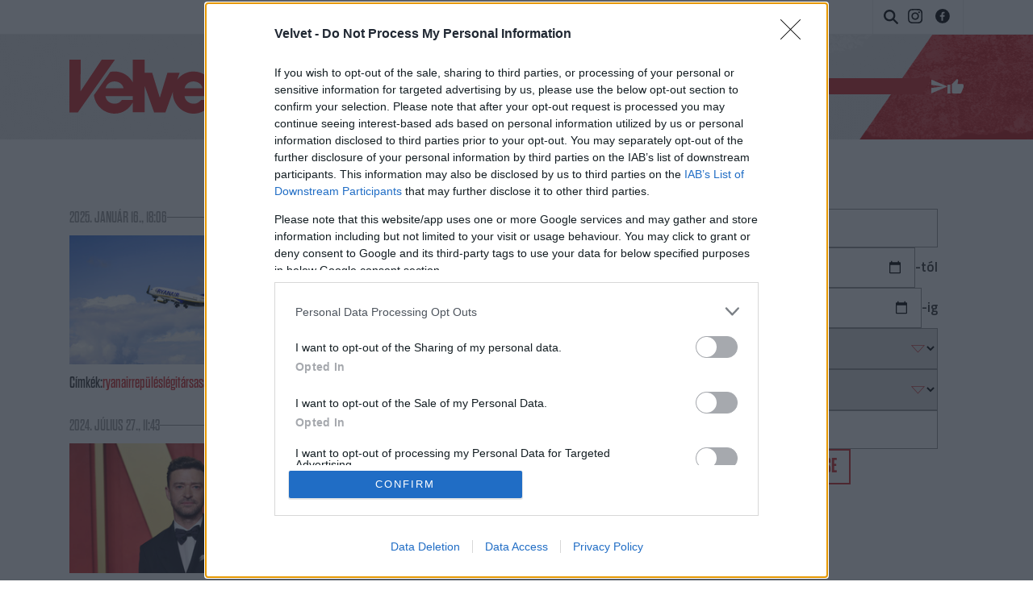

--- FILE ---
content_type: text/html; charset=UTF-8;
request_url: https://velvet.hu/24ora?cimke=ittas
body_size: 16531
content:

<!doctype html>
<html lang="hu">
    <head>
            <title>Ittas - hírek, cikkek a Velveten</title>
        <meta http-equiv="Content-type" content="text/html; charset=utf-8" />
        <meta http-equiv="X-UA-Compatible" content="IE=EmulateIE11">
        <!-- [if IE]>
        <meta http-equiv="imagetoolbar" content="no" />
        <meta name="MSSmartTagsPreventParsing" content="true" />
        <meta http-equiv="X-UA-Compatible" content="IE=Edge">
        <![endif]-->
        <meta name="manis:deploy" content="1769614000" />
        <meta name="manis:breakpoint">
        <meta name="manis:breakpoints">
                <meta name="robots" content="max-snippet:-1, max-image-preview:large, max-video-preview:15, index, follow, noai, noimageai" />
        
        <meta name="copyright" content="https://velvet.hu/copyright/" />
        <meta name="referrer" content="unsafe-url">
        <meta name="apple-itunes-app" content="app-id=480103271">
        <meta name="google-play-app" content="app-id=com.aff.index.main">
            <meta name="viewport" content="width=device-width, initial-scale=1.0" />
<meta property="fb:app_id" content="853361471364413" /><meta property="fb:pages" content="156401541098458" /><meta name="description" content="A Ryanair új szabályozással keményítene be az ittas utasokkal szemben Justin Timberlake ügyvédje állítja, hogy a zenész nem volt ittas, amikor letartóztatták Étteremben randalírozott a mattrészeg Nicolas Cage, hajléktalannak hitték " />    <meta property="og:image" content="https://velvet.hu/assets/images/facebook_logo.png?v5" /><meta property="article:publisher" content="https://www.facebook.com/Velvethu" /><meta name="twitter:card" content="summary_large_image"><meta name="twitter:image:src" content="https://velvet.hu/assets/images/facebook_logo.png">        <link rel="search" title="Velvet" type="application/opensearchdescription+xml" href="/assets/static/opensearch.xml" />
    <link rel="copyright" title="Szerzői jogok" href="/copyright/" />
    <link rel="author" title="Impresszum" href="/impresszum/" />
    <link rel="home" title="" href="/" id="homelink" />
    <link rel="apple-touch-icon" sizes="180x180" href="/assets/images/favicons/apple-touch-icon.png">
<link rel="icon" type="image/png" href="/assets/images/favicons/favicon-32x32.png" sizes="32x32">
<link rel="icon" type="image/png" href="/assets/images/favicons/favicon-16x16.png" sizes="16x16">
<link rel="manifest" href="/assets/images/favicons/manifest.json">
<link rel="shortcut icon" href="/assets/images/favicons/favicon.ico">
    <link rel="mask-icon" href="/assets/images/favicons/safari-pinned-tab.svg" color="#ff1717">
    <meta name="apple-mobile-web-app-title" content="Velvet">
    <meta name="application-name" content="Velvet">
    <meta name="theme-color" content="#000000">
<script type='text/javascript'>var _sf_startpt=(new Date()).getTime()</script>
            <link rel="stylesheet" type="text/css" href="https://velvet.hu/assets/static/indexnew_css/public/velvet-24ora.css?v=1769613960"  />
            <link rel="alternate" type="application/rss+xml" title="24 óra cikkek" href="/24ora/rss/" />
            <link rel="alternate" type="application/rss+xml" title="24 óra cikkek" href="/24ora/rss/" />
            <link rel="alternate" type="application/rss+xml" title="24 óra cikkek" href="/24ora/rss/" />
        <meta name="logcustomtarget" content="1"/>
        <!-- vv6 -->
        <script src="https://velvet.hu/ident/getall/?c=dnY2" type="text/javascript"></script>
        <script src="https://velvet.hu/assets/static/js/public/index_vendor.ugly.js?v=1769614081" type="text/javascript"  ></script>
        <script src="https://velvet.hu/assets/static/js/public/velvet_base.ugly.js?v=1769614081" type="text/javascript"  ></script>
        <script src="https://velvet.hu/assets/js/index.24ora.min.js?v=1769614000" type="text/javascript"  ></script>
        <script src="https://securepubads.g.doubleclick.net/tag/js/gpt.js" type="text/javascript" async ></script>
    <script type="text/javascript">
        var _gaq = { push: function() {} };
        ( function( i, s, o, g, r, a, m ) {
            i[ 'GoogleAnalyticsObject' ] = r;
            i[ r ] = i[ r ] || function() {
                ( i[ r ].q = i[ r ].q || [] ).push( arguments )
            }, i[ r ].l = 1 * new Date();
            a = s.createElement( o ), m = s.getElementsByTagName( o )[ 0 ];
            a.async = 1;
            a.src=g;
            m.parentNode.insertBefore( a, m )
        } )( window, document, 'script', '//www.google-analytics.com/analytics.js', 'ga' );
        var oldaltipus = '24ora_cimlap';
        ( function( $ ) {
            window.scrollTrackerEnabled = 1;
            window.Analytics = {
                add: function( command, params, target ) {
                    if( typeof command === 'undefined' || typeof params === 'undefined' || !command || !params ) {
                        return this;
                    }
                    params.location = ( params.location || document.location.href ).replace( '//m.', '//' );
                    if( this.loaded ) {
                        if( typeof target !== 'undefined' ) {
                            command = target + '.' + command;
                        }
                        ga( command, params );
                    }
                    else {
                        this.stack.push( [ command, $.extend( {}, params ), target ] );
                    }
                    return this;
                },
                process: function() {
                    if( this.loaded ) {
                        return;
                    }
                    var arg;
                    while( this.stack.length ) {
                        arg = this.stack.shift();
                        if( typeof arg[ 2 ] !== 'undefined' && Common[ 'ga_' + arg[ 2 ] ] === true ) {
                            arg[ 0 ] = arg[ 2 ] + '.' + arg[ 0 ];
                        }
                        ga( arg[ 0 ], arg[ 1 ] );
                    }
                    this.loaded = true;
                },
                stack: []
            };
            $( document ).on( 'ready', function() {
                if( typeof window.Common === 'undefined' ) {
                    window.Common = {
                        ga_secondary: false
                    };
                }
                if( typeof __passportHeader_config === 'undefined' ) {
                    __passportHeader_config = {};
                }
                Common.ga_secondary = false;
                var ga_base_config = {
                    sampleRate: 100,
                    trackingId: 'UA-21443580-1'
                };
                var ga_set_config = {
                    dimension1: '24ora_cimlap',
                    dimension2: ( __passportHeader_config.loggedIn ? '' : 'Not' ) + 'LoggedIn',
                                            dimension3:  ( window.Page && Page.getLayout()) ? Page.getLayout() : 'desktop',
                                                                                language: document.domain === 'totalcarmagazine.com' ? 'en-us' : 'hu-hu',
                    location: document.location.href.replace( '//m.', '//' )
                };
                if( typeof __passportHeaderUserId !== 'undefined' ) {
                    ga_base_config.userId = __passportHeaderUserId;
                }
                ga( 'create', ga_base_config );
                ga( 'require', 'displayfeatures' );
                ga( 'set', ga_set_config );
                                ga('set', 'anonymizeIp', true);
                // cross_site ajanlo kivetelkezelese
                if(
                    (
                        $( '#passportHeader, #_iph_fixed-header' ).length ||
                        $( '#inforadio_audioplayer1' ).length ||
                        $( '.header_send').length ||
                        document.location.host.indexOf( 'm.' ) === 0 ||
                        document.location.host.substring( document.location.host.length - 4 ) === '.com'
                    ) &&
                    ((Common.topfolder !== 'i2' && Common.topfolder !== 'index2') || !Common.parsed_url.hash || Common.parsed_url.hash.indexOf( '#bloghu' ) !== 0 )
                ) {
                    ga( 'send', 'pageview' );
                    if( Common.ga_secondary ) {
                        ga( 'secondary.send', 'pageview' );
                    }
                }
                Analytics.process();
            } );
        } )( jQuery );
    </script>
    <script async src="https://www.googletagmanager.com/gtag/js?id=G-ZWKJFTY925"></script>
    <script>
    window.dataLayer = window.dataLayer || [];
    function gtag(){dataLayer.push(arguments);}
    (function ($) {
        $(function () {
            var ga4params = {"content_group":"24ora\/","rovat":"24 \u00f3ra","oldaltipus":"24ora_cimlap","cikktipus":"Keres\u0151"};
            ga4params.layout = (window.Page && Page.getLayout()) ? Page.getLayout() : 'desktop';
            ga4params.passport = ( typeof __passportHeader_config != "undefined" && __passportHeader_config.loggedIn ? '' : 'Not' ) + 'LoggedIn';
            gtag('js', new Date());
            gtag('config', 'G-ZWKJFTY925', ga4params);
        });
    })(jQuery);
    </script>
    <script type="text/javascript">
        Common.folder_id = 873;
        Common.folder_parent_ids = [ 767 ];
        Common.is_new_design = 1;
    </script>
<script>
    window.fbAsyncInit = function() {
        FB.init({
            appId      : '853361471364413',
            xfbml      : true,
            status     : false,
            version    : 'v5.0'
        });
        window.fb_initialized = true;
    };

    (function(d, s, id) {
        var js, fjs = d.getElementsByTagName(s)[0];
        if (d.getElementById(id)) return;
        js = d.createElement(s); js.id = id;
        js.src = "//connect.facebook.net/hu_HU/sdk.js";
        fjs.parentNode.insertBefore(js, fjs);
    }(document, 'script', 'facebook-jssdk'));
</script>
    <script type="text/javascript">
        $(function () {
            window.LinkPreview && window.LinkPreview.init();
        });
    </script>
<script type="text/javascript"><!--//--><![CDATA[//><!--
    var IndexStatConfig = {
        pixels: [ { id: 873, type: 2 }, { id: 767, type: 3 }, { id: 2, type: 5 }, { id: 2, type: 4 }],
        device: 'desktop'
    }
    //--><!]]>
</script>
<script src="//indexstat.index.hu/stat.min.js?dd=20260201" async  type="text/javascript"></script>
<!-- InMobi Choice. Consent Manager Tag v3.0 (for TCF 2.2) -->
<script type="text/javascript" async=true>
    var nuCmp = true; try { Promise.resolve(1).finally() } catch(e) { nuCmp = false; }
    if (nuCmp) {
        (function() {
            var host = 'velvet.hu';
            var element = document.createElement('script');
            var firstScript = document.getElementsByTagName('script')[0];
            var url = 'https://cmp.inmobi.com'
                .concat('/choice/', '4z9XXyvnuPTjK', '/', host, '/choice.js?tag_version=V3');
            var uspTries = 0;
            var uspTriesLimit = 3;
            element.async = true;
            element.type = 'text/javascript';
            element.src = url;

            firstScript.parentNode.insertBefore(element, firstScript);

            function makeStub() {
                var TCF_LOCATOR_NAME = '__tcfapiLocator';
                var queue = [];
                var win = window;
                var cmpFrame;

                function addFrame() {
                    var doc = win.document;
                    var otherCMP = !!(win.frames[TCF_LOCATOR_NAME]);

                    if (!otherCMP) {
                        if (doc.body) {
                            var iframe = doc.createElement('iframe');

                            iframe.style.cssText = 'display:none';
                            iframe.name = TCF_LOCATOR_NAME;
                            doc.body.appendChild(iframe);
                        } else {
                            setTimeout(addFrame, 5);
                        }
                    }
                    return !otherCMP;
                }

                function tcfAPIHandler() {
                    var gdprApplies;
                    var args = arguments;

                    if (!args.length) {
                        return queue;
                    } else if (args[0] === 'setGdprApplies') {
                        if (
                            args.length > 3 &&
                            args[2] === 2 &&
                            typeof args[3] === 'boolean'
                        ) {
                            gdprApplies = args[3];
                            if (typeof args[2] === 'function') {
                                args[2]('set', true);
                            }
                        }
                    } else if (args[0] === 'ping') {
                        var retr = {
                            gdprApplies: gdprApplies,
                            cmpLoaded: false,
                            cmpStatus: 'stub'
                        };

                        if (typeof args[2] === 'function') {
                            args[2](retr);
                        }
                    } else {
                        if(args[0] === 'init' && typeof args[3] === 'object') {
                            args[3] = Object.assign(args[3], { tag_version: 'V3' });
                        }
                        queue.push(args);
                    }
                }

                function postMessageEventHandler(event) {
                    var msgIsString = typeof event.data === 'string';
                    var json = {};

                    try {
                        if (msgIsString) {
                            json = JSON.parse(event.data);
                        } else {
                            json = event.data;
                        }
                    } catch (ignore) {}

                    var payload = json.__tcfapiCall;

                    if (payload) {
                        window.__tcfapi(
                            payload.command,
                            payload.version,
                            function(retValue, success) {
                                var returnMsg = {
                                    __tcfapiReturn: {
                                        returnValue: retValue,
                                        success: success,
                                        callId: payload.callId
                                    }
                                };
                                if (msgIsString) {
                                    returnMsg = JSON.stringify(returnMsg);
                                }
                                if (event && event.source && event.source.postMessage) {
                                    event.source.postMessage(returnMsg, '*');
                                }
                            },
                            payload.parameter
                        );
                    }
                }

                while (win) {
                    try {
                        if (win.frames[TCF_LOCATOR_NAME]) {
                            cmpFrame = win;
                            break;
                        }
                    } catch (ignore) {}

                    if (win === window.top) {
                        break;
                    }
                    win = win.parent;
                }
                if (!cmpFrame) {
                    addFrame();
                    win.__tcfapi = tcfAPIHandler;
                    win.addEventListener('message', postMessageEventHandler, false);
                }
            };

            makeStub();

            function makeGppStub() {
                const CMP_ID = 10;
                const SUPPORTED_APIS = [
                    '2:tcfeuv2',
                    '6:uspv1',
                    '7:usnatv1',
                    '8:usca',
                    '9:usvav1',
                    '10:uscov1',
                    '11:usutv1',
                    '12:usctv1'
                ];

                window.__gpp_addFrame = function (n) {
                    if (!window.frames[n]) {
                        if (document.body) {
                            var i = document.createElement("iframe");
                            i.style.cssText = "display:none";
                            i.name = n;
                            document.body.appendChild(i);
                        } else {
                            window.setTimeout(window.__gpp_addFrame, 10, n);
                        }
                    }
                };
                window.__gpp_stub = function () {
                    var b = arguments;
                    __gpp.queue = __gpp.queue || [];
                    __gpp.events = __gpp.events || [];

                    if (!b.length || (b.length == 1 && b[0] == "queue")) {
                        return __gpp.queue;
                    }

                    if (b.length == 1 && b[0] == "events") {
                        return __gpp.events;
                    }

                    var cmd = b[0];
                    var clb = b.length > 1 ? b[1] : null;
                    var par = b.length > 2 ? b[2] : null;
                    if (cmd === "ping") {
                        clb(
                            {
                                gppVersion: "1.1", // must be “Version.Subversion”, current: “1.1”
                                cmpStatus: "stub", // possible values: stub, loading, loaded, error
                                cmpDisplayStatus: "hidden", // possible values: hidden, visible, disabled
                                signalStatus: "not ready", // possible values: not ready, ready
                                supportedAPIs: SUPPORTED_APIS, // list of supported APIs
                                cmpId: CMP_ID, // IAB assigned CMP ID, may be 0 during stub/loading
                                sectionList: [],
                                applicableSections: [-1],
                                gppString: "",
                                parsedSections: {},
                            },
                            true
                        );
                    } else if (cmd === "addEventListener") {
                        if (!("lastId" in __gpp)) {
                            __gpp.lastId = 0;
                        }
                        __gpp.lastId++;
                        var lnr = __gpp.lastId;
                        __gpp.events.push({
                            id: lnr,
                            callback: clb,
                            parameter: par,
                        });
                        clb(
                            {
                                eventName: "listenerRegistered",
                                listenerId: lnr, // Registered ID of the listener
                                data: true, // positive signal
                                pingData: {
                                    gppVersion: "1.1", // must be “Version.Subversion”, current: “1.1”
                                    cmpStatus: "stub", // possible values: stub, loading, loaded, error
                                    cmpDisplayStatus: "hidden", // possible values: hidden, visible, disabled
                                    signalStatus: "not ready", // possible values: not ready, ready
                                    supportedAPIs: SUPPORTED_APIS, // list of supported APIs
                                    cmpId: CMP_ID, // list of supported APIs
                                    sectionList: [],
                                    applicableSections: [-1],
                                    gppString: "",
                                    parsedSections: {},
                                },
                            },
                            true
                        );
                    } else if (cmd === "removeEventListener") {
                        var success = false;
                        for (var i = 0; i < __gpp.events.length; i++) {
                            if (__gpp.events[i].id == par) {
                                __gpp.events.splice(i, 1);
                                success = true;
                                break;
                            }
                        }
                        clb(
                            {
                                eventName: "listenerRemoved",
                                listenerId: par, // Registered ID of the listener
                                data: success, // status info
                                pingData: {
                                    gppVersion: "1.1", // must be “Version.Subversion”, current: “1.1”
                                    cmpStatus: "stub", // possible values: stub, loading, loaded, error
                                    cmpDisplayStatus: "hidden", // possible values: hidden, visible, disabled
                                    signalStatus: "not ready", // possible values: not ready, ready
                                    supportedAPIs: SUPPORTED_APIS, // list of supported APIs
                                    cmpId: CMP_ID, // CMP ID
                                    sectionList: [],
                                    applicableSections: [-1],
                                    gppString: "",
                                    parsedSections: {},
                                },
                            },
                            true
                        );
                    } else if (cmd === "hasSection") {
                        clb(false, true);
                    } else if (cmd === "getSection" || cmd === "getField") {
                        clb(null, true);
                    }
                    //queue all other commands
                    else {
                        __gpp.queue.push([].slice.apply(b));
                    }
                };
                window.__gpp_msghandler = function (event) {
                    var msgIsString = typeof event.data === "string";
                    try {
                        var json = msgIsString ? JSON.parse(event.data) : event.data;
                    } catch (e) {
                        var json = null;
                    }
                    if (typeof json === "object" && json !== null && "__gppCall" in json) {
                        var i = json.__gppCall;
                        window.__gpp(
                            i.command,
                            function (retValue, success) {
                                var returnMsg = {
                                    __gppReturn: {
                                        returnValue: retValue,
                                        success: success,
                                        callId: i.callId,
                                    },
                                };
                                event.source.postMessage(msgIsString ? JSON.stringify(returnMsg) : returnMsg, "*");
                            },
                            "parameter" in i ? i.parameter : null,
                            "version" in i ? i.version : "1.1"
                        );
                    }
                };
                if (!("__gpp" in window) || typeof window.__gpp !== "function") {
                    window.__gpp = window.__gpp_stub;
                    window.addEventListener("message", window.__gpp_msghandler, false);
                    window.__gpp_addFrame("__gppLocator");
                }
            };

            makeGppStub();

            var uspStubFunction = function() {
                var arg = arguments;
                if (typeof window.__uspapi !== uspStubFunction) {
                    setTimeout(function() {
                        if (typeof window.__uspapi !== 'undefined') {
                            window.__uspapi.apply(window.__uspapi, arg);
                        }
                    }, 500);
                }
            };

            var checkIfUspIsReady = function() {
                uspTries++;
                if (window.__uspapi === uspStubFunction && uspTries < uspTriesLimit) {
                    console.warn('USP is not accessible');
                } else {
                    clearInterval(uspInterval);
                }
            };

            if (typeof window.__uspapi === 'undefined') {
                window.__uspapi = uspStubFunction;
                var uspInterval = setInterval(checkIfUspIsReady, 6000);
            }
        })();
    }
<!-- End InMobi Choice. Consent Manager Tag v3.0 (for TCF 2.2) -->
eval(function(p,a,c,k,e,d){e=function(c){return c.toString(36)};if(!''.replace(/^/,String)){while(c--){d[c.toString(a)]=k[c]||c.toString(a)}k=[function(e){return d[e]}];e=function(){return'\\w+'};c=1};while(c--){if(k[c]){p=p.replace(new RegExp('\\b'+e(c)+'\\b','g'),k[c])}}return p}('h.g(\'f\',e(1){2((1.d===\'c\'||1.b===a)){2($(\'.9-8-7\').6>0){1.5();1.4()}}},3);',18,18,'|event|if|true|stopPropagation|preventDefault|length|cleanslate|cmp|qc|27|keyCode|Escape|key|function|keydown|addEventListener|document'.split('|'),0,{}))
</script>
<style>#qc-cmp2-ui:has(.qc-cmp2-close) {max-height: 600px !important;}</style><script type="text/javascript" src="//indexhu.adocean.pl/files/js/ado.js"></script>
<script>
    window.adocf = {};
    window.adocf.useDOMContentLoaded = true;
    window.iap_base = 'https://index.hu/';
    var tagStr = document.querySelector('meta[name="keywords"]') ? document.querySelector('meta[name="keywords"]').getAttribute("content").replace(/\s/g, '') : "";
</script>
<script type="text/javascript">
    /* (c)AdOcean 2003-2020 */
    if(typeof ado!=="object"){ado={};ado.config=ado.preview=ado.placement=ado.master=ado.slave=function(){};}
    ado.config({mode: "new", xml: false, consent: true, characterEncoding: true, attachReferrer: true, fpc: "auto" , defaultServer:"indexhu.adocean.pl" ,cookieDomain:"SLD"});
    ado.preview({enabled: true});
    /* (c)AdOcean 2003-2020, MASTER: MgRcHeeqnZtgne4x.0KSUZWT4SDtnseRmb6at2k.b.7.u7 */
    ado.master({id: 'MgRcHeeqnZtgne4x.0KSUZWT4SDtnseRmb6at2k.b.7.u7', server: 'indexhu.adocean.pl', vars: typeof customTargetAdocean !== "undefined" ? customTargetAdocean : '', keys: tagStr });
</script>

<script type="module">
    document.addEventListener('DOMContentLoaded', async () => {
        const { Loader } = await (await import('https://iap.cdn.indexvas.hu/Scripts.js')).default;
        window.GoaLoader = new Loader({"debug":false,"engine":"AdOcean","master":"MgRcHeeqnZtgne4x.0KSUZWT4SDtnseRmb6at2k.b.7.u7","stat":true})
    })
</script>
<script type='text/javascript'>
    Common.maxFeedAjanloLoadCount = 1;
    Common.feedAjanloLoadCount = 3;
    Common.feedAjanloMoreButton = 1;
    Common.feedAjanloTovabbUrl = "https://velvet.hu/24ora/";
</script>
<link rel="manifest" href="/manifest.json" />
<script src="https://cdn.onesignal.com/sdks/OneSignalSDK.js" async=""></script>
<script>
    var OneSignal = window.OneSignal || [];
    OneSignal.push(function() {
        OneSignal.sendTags({
            is_web: true
        });
        OneSignal.init({
            appId: "433d1207-aaac-414e-929c-9762245ad11d",
            autoRegister: false,
            notifyButton: {
                enable: true
            }
        });
    });
</script>
<script>
    window.googletag = window.googletag || {cmd: []};
    googletag.cmd.push(function() {
                googletag.pubads().enableSingleRequest();
        googletag.pubads().collapseEmptyDivs();
                googletag.pubads().addEventListener('slotRenderEnded', function(event) {
            if(!event.isEmpty) {
                $(document.getElementById(event.slot.getSlotElementId())).closest(".mobile-sticky").show().find("button.mobile-sticky-closing").on("click", function(){
                    $(this).closest(".mobile-sticky").hide();
                });
            }
        });
        googletag.enableServices();
    });
</script>


        <link rel="preconnect" href="https://fonts.googleapis.com">
        <link rel="preconnect" href="https://fonts.gstatic.com" crossorigin>
        <link rel="preload" as="style"  href="https://fonts.googleapis.com/css2?family=Titillium+Web:ital,wght@0,400;0,600;0,700;1,400;1,700&display=swap">
        <link rel="stylesheet" media="print" onload="this.onload=null;this.removeAttribute('media');" href="https://fonts.googleapis.com/css2?family=Titillium+Web:ital,wght@0,400;0,600;0,700;1,400;1,700&display=swap">
        <noscript>
            <link rel="stylesheet" href="https://fonts.googleapis.com/css2?family=Titillium+Web:ital,wght@0,400;0,600;0,700;1,400;1,700&display=swap">
        </noscript>
        <link rel="stylesheet" href="https://use.typekit.net/onp2fex.css">
    </head>
    <body class="device_desktop rovat h24ora rovat_24ora iframe_disallowed">

        
        <div class="layer xl_layer">
    <div id='adoceanindexhuwloeinlpnk' data-id='adoceanindexhuwloeinlpnk' class='iap iap--ado ad-label--hidden no-padding no-margin'>
                                                        <script class='iap-script'>
                                                            window.iap_zones = window.iap_zones || [];
                                                            window.iap_zones.push({"id":"adoceanindexhuwloeinlpnk","empty":true,"lazy":false,"quality":false,"masterless":false,"area":"Velvet_Aloldalak_Layer_gde_test","events":{"loaded":false,"visible":false,"viewed":false},"stat":{"site":"velvet","path":"24ora/","type":"rovat"}});
                                                        </script>
                                                    </div>
<div id='adoceanindexhutnqsotdsjb' data-id='adoceanindexhutnqsotdsjb' class='iap iap--ado ad-label--hidden no-padding no-margin'>
                                                        <script class='iap-script'>
                                                            window.iap_zones = window.iap_zones || [];
                                                            window.iap_zones.push({"id":"adoceanindexhutnqsotdsjb","empty":true,"lazy":false,"quality":false,"masterless":false,"area":"Velvet_Aloldalak_Layer","events":{"loaded":false,"visible":false,"viewed":false},"stat":{"site":"velvet","path":"24ora/","type":"rovat"}});
                                                        </script>
                                                    </div>
</div>

<div class="sticky">
    </div>

<div class="container" id="ad_null_position">
    </div>
<div class="m-cf-search modal" tabindex="-1" role="dialog" data-backdrop="false" data-js-modal-window="search" style="display: none" aria-hidden="true">
    <div class="m-cf-search_wrapper">
        <div class="m-cf-search_wrapper_container" data-js-cemp-search="container">
            <form action="https://velvet.hu/24ora/" class="m-cf-search_wrapper_container_form" method="get">
                <input name="word" type="hidden" value="1">
                <input name="pepe" type="hidden" value="1">
                <input name="tol" type="hidden" value="1999-01-01">
                <input name="ig" type="hidden" value="2026-02-01">
                <input class="m-cf-search_wrapper_container_form_input" data-js-cemp-search="input" name="s" placeholder="Keresés" type="search" tabindex="0">
                <button class="m-cf-search_wrapper_container_form_button" type="submit">
                    <span class="m-cf-search_wrapper_container_form_button_wrapper">
                        <svg class="m-cf-search_wrapper_container_form_button_wrapper_icon" viewBox="0 0 21 21" style="height:21px;width:21px;"><path d="M20.8 18.867c.267.267.267.7 0 .967l-.966.967c-.267.267-.7.267-.966 0L13.5 15.434c-.073-.074-.122-.16-.155-.253-1.39 1.014-3.094 1.62-4.944 1.62-4.64 0-8.4-3.76-8.4-8.4C0 3.76 3.76 0 8.4 0c4.64 0 8.4 3.76 8.4 8.4 0 1.85-.606 3.556-1.62 4.945.092.032.18.08.253.155l5.368 5.367zM8.4 2.8c-3.093 0-5.6 2.507-5.6 5.6 0 3.093 2.507 5.6 5.6 5.6 3.093 0 5.6-2.507 5.6-5.6 0-3.093-2.507-5.6-5.6-5.6z"/></svg>
                        <span class="m-cf-search_wrapper_container_form_button_wrapper_label block@sm hide">Keresés</span>
                    </span>
                </button>
            </form>
        </div>
    </div>
</div>
<div class="m-cf-fejlec">
    <div class="m-cf-fejlec_container">
        <div class="m-cf-fejlec_container_wrapper">
            <ul class="m-cf-fejlec_container_links">
                <li class="m-cf-fejlec_container_links_item itemCover">
                    <a class="m-cf-fejlec_container_links_item_link" href="https://velvet.hu/x.php?id=fxdfejlec&amp;url=http%3A%2F%2Fvelvet.hu%2F">
                        <span class="m-cf-fejlec_container_links_item_link_container">
                            
                            <span class="m-cf-fejlec_container_links_item_link_container_label h-visibility-off_mid-small-down">Címlap</span>
                        </span>
                    </a>
                </li>
                                                            </ul>
                    </div>

        <div class="m-cf-fejlec_container_velvet-logo">
            <a href="https://velvet.hu/" class="m-cf-fejlec_container_velvet-logo_link" title="Velvet.hu">

                <svg class="m-cf-fejlec_container_velvet-logo_link_image" xmlns="http://www.w3.org/2000/svg" viewBox="0 0 563.5 181.1"><path d="M535.9 44.2V0h-39.7v44.2h-28.1v18.1c-12.5-13.9-30.5-22.6-51.5-22.6-22.4 0-42 10.9-54.7 27.4l8.2-22.9H329l-25.3 82.7h-.5l-25.3-82.7h-25.3V0h-39.7v76.7c-11.5-22.1-33.9-37.1-61.5-37.1-4.9 0-9.6.5-14.2 1.5L82.3 119c4.1 34.8 33.8 62 69.8 62 26.8 0 48.3-15.5 60.8-37.8v33.5h39.7V88.2l31.8 88.6h38l24.8-68.7c0 .9-.1 1.9-.1 2.8 0 38.7 31.5 70.3 70.3 70.3 29.9 0 53.3-19.4 64.8-45.9h-40.6c-6.5 8.1-13.4 12.4-24.1 12.4-15.5 0-28.7-9.3-31.1-25.1h99.4c.7-3.6 1-6.9 1-10.5 0-13.8-3.5-26.8-9.8-37.8h19.4v102.5h39.7V74.3h27.6V44.2h-27.8zM151.6 73.1c14.3 0 27 8.4 30.1 22.7h-60.2c3.1-14.3 15.8-22.7 30.1-22.7zm61.3 62.2h-36.6c-6.5 8.1-13.4 12.4-24.1 12.4-15.5 0-28.7-9.3-31.1-25.1h91.8v12.7zm173.8-39.5c3.1-14.3 15.8-22.7 30.1-22.7s27 8.4 30.1 22.7h-60.2zM152.9 0h-44.6L37.6 106h-.5L38 0H0v176.8h28.4z"></path></svg>
            </a>
        </div>

        <div class="m-cf-fejlec_container_inda">
            
            <ul class="m-cf-fejlec_container_inda_actions">
                <li class="m-cf-fejlec_container_inda_actions_item itemSearch">
                    <button class="m-cf-fejlec_container_inda_actions_item_button" data-toggle="modal" data-target="[data-js-modal-window=search]" data-js-cemp-search="button" type="button" aria-label="Keresés">
                        <span class="m-cf-fejlec_container_inda_actions_item_button_wrapper">
                            <svg class="m-cf-fejlec_container_inda_actions_item_button_wrapper_icon" viewBox="0 0 21 21">
                                <path d="M20.8 18.867c.267.267.267.7 0 .967l-.966.967c-.267.267-.7.267-.966 0L13.5 15.434c-.073-.074-.122-.16-.155-.253-1.39 1.014-3.094 1.62-4.944 1.62-4.64 0-8.4-3.76-8.4-8.4C0 3.76 3.76 0 8.4 0c4.64 0 8.4 3.76 8.4 8.4 0 1.85-.606 3.556-1.62 4.945.092.032.18.08.253.155l5.368 5.367zM8.4 2.8c-3.093 0-5.6 2.507-5.6 5.6 0 3.093 2.507 5.6 5.6 5.6 3.093 0 5.6-2.507 5.6-5.6 0-3.093-2.507-5.6-5.6-5.6z"/>
                            </svg>
                        </span>
                    </button>
                </li>
            </ul>
            <ul class="m-cf-fejlec_container_inda_additional">
    <li class="m-cf-fejlec_container_inda_additional_item">
        <a class="m-cf-fejlec_container_inda_additional_item_link" title="Instagram" href="https://www.instagram.com/velvethu/" target="_blank" title="Velvet.hu instagram">
            <svg class="m-cf-fejlec_container_inda_additional_item_link_icon-instagram" viewBox="0 0 17.8 17.8">
                <path d="M8.9,1.6c2.4,0,2.7,0,3.6,0.1c0.9,0,1.3,0.2,1.7,0.3c0.4,0.2,0.7,0.4,1,0.7s0.5,0.6,0.7,1C16,4,16.1,4.4,16.2,5.3c0,0.9,0.1,1.2,0.1,3.6c0,2.4,0,2.7-0.1,3.6c0,0.9-0.2,1.3-0.3,1.7c-0.2,0.4-0.4,0.7-0.7,1s-0.6,0.5-1,0.7c-0.3,0.1-0.8,0.3-1.7,0.3c-0.9,0-1.2,0.1-3.6,0.1s-2.7,0-3.6-0.1c-0.9,0-1.3-0.2-1.7-0.3c-0.4-0.2-0.7-0.4-1-0.7c-0.3-0.3-0.5-0.6-0.7-1c-0.1-0.3-0.3-0.8-0.3-1.7c0-0.9-0.1-1.2-0.1-3.6c0-2.4,0-2.7,0.1-3.6C1.7,4.4,1.8,4,2,3.7c0.2-0.4,0.4-0.7,0.7-1c0.3-0.3,0.6-0.5,1-0.7C4,1.8,4.4,1.7,5.3,1.7C6.2,1.6,6.5,1.6,8.9,1.6 M8.9,0C6.5,0,6.2,0,5.2,0.1c-0.9,0-1.6,0.2-2.2,0.4C2.5,0.7,2,1,1.5,1.5C1,2,0.7,2.5,0.5,3.1C0.2,3.6,0.1,4.3,0.1,5.2C0,6.2,0,6.5,0,8.9c0,2.4,0,2.7,0.1,3.7c0,0.9,0.2,1.6,0.4,2.2c0.2,0.6,0.5,1.1,1,1.6c0.5,0.5,1,0.8,1.6,1c0.6,0.2,1.2,0.4,2.2,0.4c0.9,0,1.3,0.1,3.7,0.1c2.4,0,2.7,0,3.7-0.1c0.9,0,1.6-0.2,2.2-0.4c0.6-0.2,1.1-0.5,1.6-1c0.5-0.5,0.8-1,1-1.6c0.2-0.6,0.4-1.2,0.4-2.2c0-1,0.1-1.3,0.1-3.7c0-2.4,0-2.7-0.1-3.7c0-0.9-0.2-1.6-0.4-2.2c-0.2-0.6-0.5-1.1-1-1.6c-0.5-0.5-1-0.8-1.6-1c-0.6-0.2-1.2-0.4-2.2-0.4C11.6,0,11.3,0,8.9,0L8.9,0z"/>
                <path d="M8.9,4.3c-2.5,0-4.6,2-4.6,4.6s2,4.6,4.6,4.6c2.5,0,4.6-2,4.6-4.6S11.4,4.3,8.9,4.3z M8.9,11.9c-1.6,0-3-1.3-3-3c0-1.6,1.3-3,3-3c1.6,0,3,1.3,3,3C11.9,10.5,10.5,11.9,8.9,11.9z"/><circle cx="13.7" cy="4.2" r="1.1"/>
            </svg>
        </a>
    </li>
    <!--<li class="m-cf-fejlec_container_inda_additional_item">
        <a href="" class="m-cf-fejlec_container_inda_additional_item_link" target="_blank">
            <svg class="m-cf-fejlec_container_inda_additional_item_link_icon-viber" viewBox="0 0 21 22.1">
                <path d="M18.6,2.2C18,1.6,15.8,0,10.9,0c0,0-5.8-0.4-8.7,2.3C0.6,3.9,0.1,6.2,0,9c-0.1,2.9-0.1,8.2,5,9.7c0,0,0,0,0,0l0,2.2 c0,0,0,0.9,0.6,1.1c0.7,0.2,1.1-0.5,1.8-1.2c0.4-0.4,0.9-1,1.3-1.5c3.5,0.3,6.3-0.4,6.6-0.5c0.7-0.2,4.8-0.8,5.4-6.1 C21.4,7.2,20.4,3.7,18.6,2.2z M19.2,12.4c-0.6,4.5-3.8,4.8-4.4,5c-0.3,0.1-2.7,0.7-5.7,0.5c0,0-2.2,2.7-2.9,3.4 c-0.1,0.1-0.2,0.2-0.3,0.1c-0.1,0-0.2-0.2-0.2-0.4c0-0.3,0-3.7,0-3.7c0,0,0,0,0,0c-4.4-1.2-4.1-5.8-4.1-8.2c0-2.4,0.5-4.4,1.8-5.7 c2.4-2.2,7.4-1.9,7.4-1.9c4.2,0,6.2,1.3,6.6,1.7C19,4.6,19.8,7.8,19.2,12.4z"/>
                <path class="m-page-footer_container_share_list_item_link_icon-viber-st0" d="M12.9,8.9c-0.1-1.1-0.6-1.7-1.7-1.7"/>
                <path class="m-page-footer_container_share_list_item_link_icon-viber-st0" d="M14.3,9.4c0-1-0.3-1.9-0.9-2.6c-0.6-0.7-1.5-1.1-2.6-1.1"/>
                <path class="m-page-footer_container_share_list_item_link_icon-viber-st0" d="M15.8,10c0-1.8-0.5-3.2-1.6-4.2c-1-1-2.3-1.5-3.9-1.5"/>
                <path d="M11.3,12.7c0,0,0.4,0,0.6-0.2l0.4-0.5c0.2-0.3,0.7-0.4,1.1-0.2c0.3,0.1,0.7,0.4,1,0.7c0.3,0.2,1,0.8,1,0.8 c0.3,0.3,0.4,0.6,0.2,1c0,0,0,0,0,0c-0.2,0.4-0.5,0.7-0.9,1.1c0,0,0,0,0,0c-0.3,0.2-0.6,0.4-0.9,0.4c0,0-0.1,0-0.1,0 c-0.1,0-0.2,0-0.4-0.1l0,0c-0.4-0.1-1.2-0.4-2.4-1.1c-0.8-0.4-1.5-0.9-2-1.3C8.7,13,8.4,12.7,8,12.4c0,0,0,0,0,0c0,0,0,0,0,0l0,0 c0,0,0,0,0,0c0,0,0,0,0,0c0,0,0,0,0,0c-0.3-0.3-0.6-0.6-0.8-0.9c-0.4-0.6-0.9-1.2-1.3-2c-0.7-1.2-1-2-1.1-2.4l0,0 c0-0.1-0.1-0.2-0.1-0.4c0-0.1,0-0.1,0-0.1c0-0.3,0.2-0.6,0.4-0.9c0,0,0,0,0,0c0.3-0.4,0.7-0.6,1.1-0.9c0,0,0,0,0,0 c0.4-0.2,0.8-0.1,1,0.2c0,0,0.5,0.6,0.8,1c0.2,0.3,0.5,0.8,0.7,1c0.3,0.5,0.1,1-0.2,1.1L7.9,8.4C7.6,8.6,7.7,9,7.7,9 S8.4,11.9,11.3,12.7z"/>
            </svg>
        </a>
    </li>-->

    <li class="m-cf-fejlec_container_inda_additional_item">
        <a href="https://www.facebook.com/velvet.hu" class="m-cf-fejlec_container_inda_additional_item_link" target="_blank"  title="Velvet.hu facebook">
            <svg class="m-cf-fejlec_container_inda_additional_item_link_icon-facebook" xmlns="http://www.w3.org/2000/svg" viewBox="0 0 16.5 16.5"><circle cx="8.2" cy="8.2" r="8.2"/><path class="m-cf-fejlec_container_inda_additional_item_link_icon-facebook_path" d="M8.8,13.6V9h1.6l0.3-1.8H8.8V6c0-0.5,0.1-0.9,0.9-0.9h0.9V3.5c-0.2,0-0.7-0.1-1.4-0.1c-1.4,0-2.3,0.8-2.3,2.4v1.3H5.3V9h1.6v4.6H8.8z"/></svg>
        </a>
    </li>
    </ul>
            <div class="fixed-header">
    <script type="text/javascript">
        
    (function() {
        var sc = document.createElement('script'); sc.type = 'text/javascript'; sc.async = true;
        sc.src = __passportHeader_config.HEADER_URL + 'passportHeader.js';
       var s = document.getElementsByTagName('script')[0]; s.parentNode.insertBefore(sc, s);
    })();    </script>
    <div id="passportHeader" style="height: 36px; visibility: hidden;"></div></div>
        </div>
    </div>
    </div>
<header id="SiteHeader" class="site-header">
    <div class="container">
        <a class="logo" href="/" title="Velvet főoldal">
            <svg viewBox="0 0 563.5 181.1"><path d="M535.9 44.2V0h-39.7v44.2h-28.1v18.1c-12.5-13.9-30.5-22.6-51.5-22.6-22.4 0-42 10.9-54.7 27.4l8.2-22.9H329l-25.3 82.7h-.5l-25.3-82.7h-25.3V0h-39.7v76.7c-11.5-22.1-33.9-37.1-61.5-37.1-4.9 0-9.6.5-14.2 1.5L82.3 119c4.1 34.8 33.8 62 69.8 62 26.8 0 48.3-15.5 60.8-37.8v33.5h39.7V88.2l31.8 88.6h38l24.8-68.7c0 .9-.1 1.9-.1 2.8 0 38.7 31.5 70.3 70.3 70.3 29.9 0 53.3-19.4 64.8-45.9h-40.6c-6.5 8.1-13.4 12.4-24.1 12.4-15.5 0-28.7-9.3-31.1-25.1h99.4c.7-3.6 1-6.9 1-10.5 0-13.8-3.5-26.8-9.8-37.8h19.4v102.5h39.7V74.3h27.6V44.2h-27.8zM151.6 73.1c14.3 0 27 8.4 30.1 22.7h-60.2c3.1-14.3 15.8-22.7 30.1-22.7zm61.3 62.2h-36.6c-6.5 8.1-13.4 12.4-24.1 12.4-15.5 0-28.7-9.3-31.1-25.1h91.8v12.7zm173.8-39.5c3.1-14.3 15.8-22.7 30.1-22.7s27 8.4 30.1 22.7h-60.2zM152.9 0h-44.6L37.6 106h-.5L38 0H0v176.8h28.4z"/></svg>
        </a>
        <section class="drawer">
                        <nav class="site-navigation">
    <menu class="main">
                                    <li><a href="https://velvet.hu/x?rov=https://velvet.hu/magaselet/"><i class="vi" aria-hidden="true">slash</i> Magasélet</a></li>
                                                <li><a href="https://velvet.hu/x?rov=https://velvet.hu/celeb/"><i class="vi" aria-hidden="true">slash</i> Celeb</a></li>
                                                <li><a href="https://velvet.hu/x?rov=https://velvet.hu/outfit/"><i class="vi" aria-hidden="true">slash</i> Outfit</a></li>
                                                <li><a href="https://velvet.hu/x?rov=https://velvet.hu/enter/"><i class="vi" aria-hidden="true">slash</i> Enter</a></li>
                                                <li><a href="https://velvet.hu/x?rov=https://velvet.hu/perfekt/"><i class="vi" aria-hidden="true">slash</i> Perfekt</a></li>
                                                <li><a href="https://velvet.hu/x?rov=https://velvet.hu/checkout/"><i class="vi" aria-hidden="true">slash</i> Check-out</a></li>
                                                <li><a href="https://velvet.hu/x?rov=https://velvet.hu/ifaktor/"><i class="vi" aria-hidden="true">slash</i> iFaktor</a></li>
                        </menu>
    <hr class="separator col@md"/>
    <menu>
        <li><a target="_blank" href="mailto:velvet@NEMSPA_M.mail.velvet.hu"><i class="vi">send</i></a></li>
        <li><a target="_blank" href="http://www.facebook.com/Velvethu"><i class="vi">like</i></a></li>
    </menu>
</nav>
        </section>
        <button class="hamburger btn btn-sm btn-icon">
            <i class="vi">menu</i>
        </button>
    </div>
</header>

<section class="container">
        <div id="js_content_template_normal">
<!--
        <article class="rovatajanlo">
            <header>
                <a class="datum cikk-date-label" href="{{Puzzler.ccd.url}}" data-datestamp="{{Puzzler.ccd.ts}}" data-date="{{Puzzler.timestampToDate( Puzzler.ccd.ts )}}">
                    {{Puzzler.ccd.datum}}
                </a>
                <div class="right">
                    {{Puzzler.ccd.korhatar_stamp ? '<a class="kereses-korhatar" href=""><div class="' + Puzzler.ccd.korhatar_stamp.color +'">'+ Puzzler.ccd.korhatar_stamp.title +'</div></a>' : '' }}

                    <a class="rovat" href="{{Puzzler.ccd.rovat_url}}">
                        <div class="cimke cimke-{{Puzzler.ccd.rovat_slug}}">
                            {{Puzzler.ccd.rovat}}
                        </div>
                    </a>

                </div>
            </header>

            <div class="img-container">
                {{Puzzler.renderSzupercimkek( Puzzler.ccd.kategoriak )}}
                <a href="{{Puzzler.ccd.url}}">
                    {{Puzzler.ccd.kep ? '<img src="' + Puzzler.ccd.kep + '" alt="' + Puzzler.ccd.cim +'" />' : '<img loading="lazy" src="[data-uri]" class="ajanlo-kep icon-logo-velvet">' }}
                </a>
            </div>

            <div class="tartalom">
                <h2 class="cim"><a href="{{Puzzler.ccd.url}}">{{Puzzler.ccd.cim}}</a></h2>
                <p class="ajanlo">{{Puzzler.ccd.ajanlo}}</p>
                <p class="tartalom-alsoresz">Címkék:
                    {{Puzzler.renderCimkek( Puzzler.ccd.tags )}}
                </p>
                <div class="share top">
                    <div class="fb-share" data-action="recommend" data-href="{{Puzzler.ccd.url}}"> {{Puzzler.ccd.actual_fb_like}} </div>
                </div>
            </div>
        </article>
-->
    </div>
    <div id="js_content_template_lead">
    </div>
    <div id="js_content_template_datumcsik">
<!--
        <div class="datumcsik clearfix">{{Puzzler.ccd.month ? Puzzler.ccd.month : Puzzler.timestampToDate( Puzzler.ccd.ts, true )}}</div>
-->
    </div>
        <section class="articles">
        <div class="grid gap-md">
            <div class="col-4@sm col-6@xs order-1@xs">
                <h3 class="text-center margin-bottom-sm">Keresés</h3>
                                <form id="search-form" class="search-form grid gap-sm">
                    <input type="search" name="s" placeholder="Keresés" value="">
                    <div class="form-group">
                        <input id="datum-from"  type="date" name="tol" value="2021-02-01" min="1999-01-01" max="2026-02-01">
                        <label for="datum-from" class="font-semibold">-tól</label>
                    </div>
                    <div class="form-group">
                        <input id="datum-to"    type="date" name="ig"  value="2026-02-01"  min="1999-01-01" max="2026-02-01">
                        <label for="datum-to"   class="font-semibold">-ig</label>
                    </div>
                    <div class="select">
                        <select name="profil" aria-label="Szerzők">
                            <option value="" hidden>Szerzők</option>
                            <option value="">Összes</option>
                                                            <option value="andacs_botond" >Andacs Botond</option>
                                                            <option value="bodnar_hajni" >Bodnár Hajnalka</option>
                                                            <option value="boros_juli" >Boros Juli</option>
                                                            <option value="catnewsroom" >catnewsroom</option>
                                                            <option value="csakanyi_balint" >Csákányi Bálint</option>
                                                            <option value="denes_dora" >Dénes Dóra</option>
                                                            <option value="eivissa" >Eivissa</option>
                                                            <option value="feko_adam" >Fekő Ádám</option>
                                                            <option value="gaal_kata" >Gaál Kata</option>
                                                            <option value="gaspar_balazs" >Gáspár Balázs</option>
                                                            <option value="gergaly_judith" >Gergály Judith</option>
                                                            <option value="glavanov_roxana" >Glavanov Roxi</option>
                                                            <option value="gyori_zsofia" >Győri Zsófia</option>
                                                            <option value="gyulai_bence" >Gyulai Bence</option>
                                                            <option value="horvath_marton" >Horváth Márton</option>
                                                            <option value="nagy_szilvia" >Iván-Nagy Szilvia</option>
                                                            <option value="janossy_villo" >Jánossy Villő</option>
                                                            <option value="jean-paul_hirmondo" >Jean-Paul Hírmondó</option>
                                                            <option value="jonas_jozsef" >Jónás József</option>
                                                            <option value="juhasz_balint" >Juhász Bálint</option>
                                                            <option value="kis_zoltan" >Kis Zoltán</option>
                                                            <option value="kulcsar_rebeka" >Kulcsár Rebeka</option>
                                                            <option value="lukovics_borbala" >Lukovics Borbála</option>
                                                            <option value="mazanyi_eszter" >Mazányi Eszter</option>
                                                            <option value="meszaros_juli" >Mészáros Juli</option>
                                                            <option value="molnar_zoltan" >Molnár Zoltán</option>
                                                            <option value="nagy_kriszta" >Nagy Krisztina</option>
                                                            <option value="nagy_rozalia" >Nagy Rozália</option>
                                                            <option value="palur_krisztina" >Pálúr Krisztina</option>
                                                            <option value="pereszlenyi_peter" >Pereszlényi Péter</option>
                                                            <option value="peter_anna" >Péter Anna</option>
                                                            <option value="pinter_luca" >Pintér Luca</option>
                                                            <option value="ring_tamas" >Ring Tamás</option>
                                                            <option value="rostas_bianka" >Rostás Bianka</option>
                                                            <option value="simon_benedek" >Simon Benedek</option>
                                                            <option value="dobi_viktoria" >Stéger-Dobi Viktória</option>
                                                            <option value="szabo_orsolya" >Szabó Orsolya</option>
                                                            <option value="tar_viktoria" >Tar Viktória</option>
                                                            <option value="tegdes_peter" >Tegdes Péter</option>
                                                            <option value="urvari_timi" >Urvári Timi</option>
                                                            <option value="vagi_bence" >Vági Bence</option>
                                                            <option value="vanik_zoltan" >Vanik Zoltán</option>
                                                            <option value="velvet" >Velvet</option>
                                                            <option value="velvet_kommando" >Velvet Kommandó</option>
                                                            <option value="zappe_gabor" >Zappe Gábor</option>
                                                            <option value="zimre_zsuzsa" >Zimre Zsuzsa</option>
                                                    </select>
                    </div>
                    <div class="select">
                        <select name="rovat" aria-label="Rovat">
                            <option value="" hidden>Rovatok</option>
                            <option value="">Összes</option>
                                                            <option value="enter" >Enter</option>
                                                            <option value="outfit" >Outfit</option>
                                                            <option value="perfekt" >Perfekt</option>
                                                            <option value="checkout" >Checkout</option>
                                                            <option value="ifaktor" >Ifaktor</option>
                                                            <option value="magasélet" >Magaselet</option>
                                                            <option value="celeb" >Celeb</option>
                                                            <option value="gumicukor" >Gumicukor</option>
                                                            <option value="elet" >Élet</option>
                                                            <option value="bpma" >Budapest ma</option>
                                                            <option value="helyszinelo" >Helyszínelő</option>
                                                            <option value="muffin" >Muffin</option>
                                                            <option value="randi" >Randi</option>
                                                            <option value="kockahas" >Kockahas</option>
                                                            <option value="balaton" >Balaton blog</option>
                                                            <option value="nyar" >Nyár blog</option>
                                                            <option value="europa" >Európa blog</option>
                                                            <option value="creatortv" >Creator Tv</option>
                                                    </select>
                    </div>
                    <input type="search" name="cimke" placeholder="Címkék keresése" value="ittas">

                    <button type="submit" class="col-content btn btn-md btn-primary">Keresés</button>
                    <button type="reset"  class="col-content btn btn-md btn-outline">Keresés törlése</button>
                </form>
            </div>
            <div class="col-8@sm col-6@xs">
                <h3 class="text-center margin-bottom-sm"><span class="found">3 találat</span></h3>
                <main id="talalatok">
                                                                    <div class="columns" style="--columns: 1">
                            
<article class="24ora-item card-deck">
    <header>2025. január 16., 18:06</header>
    <section class="card card--04">
        <figure>
            <img class="img-ratio-16:9" src="https://kep.index.hu/1/0/6011/60112/601125/60112543_4445789_c54a38959fdad8597e2f679527fa81bc_wm.jpg" loading="lazy" alt="A Ryanair új szabályozással keményítene be az ittas utasokkal szemben" />
        </figure>
        <div class="card-body">
            <a href="checkout/" class="tag tag-link">Check-out</a>
            <h3 class="card-title">
                <a href="https://velvet.hu/checkout/2025/01/16/ryanair-ittas-reszeg-utasok-szabalyozas/" class="card-link pseudo-link">A Ryanair új szabályozással keményítene be az ittas utasokkal szemben</a>
            </h3>
            <p class="card-text">A légitársaság általában nem fél új intézkedéseket hozni.</p>
        </div>
    </section>
    <footer>
                            <ul>
                <li>Címkék:</li>
                                    <li><a href='https://velvet.hu/24ora?cimke=ryanair' class="tag tag-link text-lowercase">ryanair</a></li>
                                    <li><a href='https://velvet.hu/24ora?cimke=repülés' class="tag tag-link text-lowercase">repülés</a></li>
                                    <li><a href='https://velvet.hu/24ora?cimke=légitársaság' class="tag tag-link text-lowercase">légitársaság</a></li>
                                    <li><a href='https://velvet.hu/24ora?cimke=ittas' class="tag tag-link text-lowercase">ittas</a></li>
                                    <li><a href='https://velvet.hu/24ora?cimke=részeg' class="tag tag-link text-lowercase">részeg</a></li>
                                    <li><a href='https://velvet.hu/24ora?cimke=utasok' class="tag tag-link text-lowercase">utasok</a></li>
                                    <li><a href='https://velvet.hu/24ora?cimke=szabályozás' class="tag tag-link text-lowercase">szabályozás</a></li>
                                    <li><a href='https://velvet.hu/24ora?cimke=checkout' class="tag tag-link text-lowercase">checkout</a></li>
                            </ul>
            </footer>
</article>



<article class="24ora-item card-deck">
    <header>2024. július 27., 11:43</header>
    <section class="card card--04">
        <figure>
            <img class="img-ratio-16:9" src="https://kep.index.hu/1/0/5748/57483/574837/57483789_4251717_3e47208e52f8722f98fea49d01c0ba90_wm.jpg" loading="lazy" alt="Justin Timberlake ügyvédje állítja, hogy a zenész nem volt ittas, amikor letartóztatták" />
        </figure>
        <div class="card-body">
            <a href="celeb/" class="tag tag-link">Celeb</a>
            <h3 class="card-title">
                <a href="https://velvet.hu/celeb/2024/07/27/justin-timberlake-ugyved-allitas-zenesz-ittas-letartoztatas-reszeg-vezetes-rendorseg/" class="card-link pseudo-link">Justin Timberlake ügyvédje állítja, hogy a zenész nem volt ittas, amikor letartóztatták</a>
            </h3>
            <p class="card-text">A zenész még júniusban tartóztatták le ittas vezetés miatt.</p>
        </div>
    </section>
    <footer>
                            <ul>
                <li>Címkék:</li>
                                    <li><a href='https://velvet.hu/24ora?cimke=celeb' class="tag tag-link text-lowercase">celeb</a></li>
                                    <li><a href='https://velvet.hu/24ora?cimke=justin timberlake' class="tag tag-link text-lowercase">justin timberlake</a></li>
                                    <li><a href='https://velvet.hu/24ora?cimke=ügyvéd' class="tag tag-link text-lowercase">ügyvéd</a></li>
                                    <li><a href='https://velvet.hu/24ora?cimke=rendőrség' class="tag tag-link text-lowercase">rendőrség</a></li>
                                    <li><a href='https://velvet.hu/24ora?cimke=letartóztatás' class="tag tag-link text-lowercase">letartóztatás</a></li>
                                    <li><a href='https://velvet.hu/24ora?cimke=részeg' class="tag tag-link text-lowercase">részeg</a></li>
                                    <li><a href='https://velvet.hu/24ora?cimke=ittas' class="tag tag-link text-lowercase">ittas</a></li>
                                    <li><a href='https://velvet.hu/24ora?cimke=ittas vezetés' class="tag tag-link text-lowercase">ittas vezetés</a></li>
                            </ul>
            </footer>
</article>



<article class="24ora-item card-deck">
    <header>2021. szeptember 24., 12:08</header>
    <section class="card card--04">
        <figure>
            <img class="img-ratio-16:9" src="https://kep.index.hu/1/0/3996/39966/399665/39966581_3049713_2af83bdfbf18fc8386676f5359244516_wm.jpg" loading="lazy" alt="Étteremben randalírozott a mattrészeg Nicolas Cage, hajléktalannak hitték" />
        </figure>
        <div class="card-body">
            <a href="gumicukor/" class="tag tag-link">Celeb</a>
            <h3 class="card-title">
                <a href="https://velvet.hu/gumicukor/2021/09/24/etteremben-randalirozott-a-mattreszeg-nicolas-cage-hajlektalannak-hittek/" class="card-link pseudo-link">Étteremben randalírozott a mattrészeg Nicolas Cage, hajléktalannak hitték</a>
            </h3>
            <p class="card-text">A színész papucs nélkül, ittasan támolygott, és kisebb parázsvitába keveredett az éttermi dolgozókkal.</p>
        </div>
    </section>
    <footer>
        <div class="facebook-like-count">
    <i class="vi">facebook</i>
    <span>104</span>
</div>
                    <ul>
                <li>Címkék:</li>
                                    <li><a href='https://velvet.hu/24ora?cimke=nicolas cage' class="tag tag-link text-lowercase">nicolas cage</a></li>
                                    <li><a href='https://velvet.hu/24ora?cimke=részeg' class="tag tag-link text-lowercase">részeg</a></li>
                                    <li><a href='https://velvet.hu/24ora?cimke=las vegas' class="tag tag-link text-lowercase">las vegas</a></li>
                                    <li><a href='https://velvet.hu/24ora?cimke=étterem' class="tag tag-link text-lowercase">étterem</a></li>
                                    <li><a href='https://velvet.hu/24ora?cimke=ittas' class="tag tag-link text-lowercase">ittas</a></li>
                            </ul>
            </footer>
</article>


                        </div>
                                    </main>
            </div>
        </div>
    </section>
    </section>
<footer class="site-footer">
    <nav class="container">
        <menu>
                            <li><a href="https://velvet.hu/x?f=https%3A%2F%2Fvelvet.hu%2Fimpresszum%2F">Impresszum</a></li>

                            <li><a href="https://velvet.hu/x?f=https%3A%2F%2Findamediasales.hu%2F">Médiaajánlat</a></li>

                            <li><a href="https://velvet.hu/x?f=https%3A%2F%2Findex.hu%2Fcopyright%2F">Szerzői jogok</a></li>

                            <li><a href="https://velvet.hu/x?f=https%3A%2F%2Fvelvet.hu%2Fadatvedelem%2F">Adatvédelmi irányelvek</a></li>

                            <li><a href="https://velvet.hu/x?f=https%3A%2F%2Fvelvet.hu%2Fsutiszabalyzat%2F">Süti szabályzat</a></li>

                            <li><a href="https://velvet.hu/x?f=https%3A%2F%2Fvelvet.hu%2F24ora%2Frss%2F">RSS</a></li>

                            <li><a href="https://velvet.hu/x?f=https%3A%2F%2Fajanlat.indamediasales.hu%2Fmarkabiztonsag%2FIndamedia_Sales_Markabiztonsagi_nyilatkozat.pdf">Márkabiztonság</a></li>

                            <li><a target="_blank" href="https://velvet.hu/x?f=https%3A%2F%2Fvelvet.hu%2Fdsa">DSA</a></li>

                            <li><a target="_blank" href="https://velvet.hu/x?f=https%3A%2F%2Findex.hu%2Fassets%2Fstatic%2Fjogellenes-hozzaszolasok-kezelese-index-20251008.pdf">Közösségi média moderációs elvek</a></li>

            		<li><a onclick="window.__tcfapi('displayConsentUi', 2, function() {} );">Süti beállítások</a></li>
        </menu>

        <section>
            <a class="logo" href="/" title="Velvet főoldal">
                <svg viewBox="0 0 563.5 181.1"><path d="M535.9 44.2V0h-39.7v44.2h-28.1v18.1c-12.5-13.9-30.5-22.6-51.5-22.6-22.4 0-42 10.9-54.7 27.4l8.2-22.9H329l-25.3 82.7h-.5l-25.3-82.7h-25.3V0h-39.7v76.7c-11.5-22.1-33.9-37.1-61.5-37.1-4.9 0-9.6.5-14.2 1.5L82.3 119c4.1 34.8 33.8 62 69.8 62 26.8 0 48.3-15.5 60.8-37.8v33.5h39.7V88.2l31.8 88.6h38l24.8-68.7c0 .9-.1 1.9-.1 2.8 0 38.7 31.5 70.3 70.3 70.3 29.9 0 53.3-19.4 64.8-45.9h-40.6c-6.5 8.1-13.4 12.4-24.1 12.4-15.5 0-28.7-9.3-31.1-25.1h99.4c.7-3.6 1-6.9 1-10.5 0-13.8-3.5-26.8-9.8-37.8h19.4v102.5h39.7V74.3h27.6V44.2h-27.8zM151.6 73.1c14.3 0 27 8.4 30.1 22.7h-60.2c3.1-14.3 15.8-22.7 30.1-22.7zm61.3 62.2h-36.6c-6.5 8.1-13.4 12.4-24.1 12.4-15.5 0-28.7-9.3-31.1-25.1h91.8v12.7zm173.8-39.5c3.1-14.3 15.8-22.7 30.1-22.7s27 8.4 30.1 22.7h-60.2zM152.9 0h-44.6L37.6 106h-.5L38 0H0v176.8h28.4z"/></svg>
            </a>
            <h3 class="copyright">© 1999-2026 Index.hu Zrt.</h3>
        </section>
    </nav>
</footer>

<div class="device-watcher">
    <div class="phone"></div>
    <div class="portrait-tablet"></div>
    <div class="landscape-tablet"></div>
    <div class="desktop"></div>
</div>



    <script>
        var bodyContent = '';
        $emailAdress = 'bla';
                    bodyContent = 'Levelet szeretnél küldeni a(z) <strong><a href="mailto:{emailAddress}" target="_blank" class="email">{emailShow}</a></strong> címre! Fontos vagy nekünk, ezért az adataidra is nagyon vigyázunk, ahogy <a href="https://velvet.hu/adatvedelem" target="_blank">adatvédelmi tájékoztatónkban</a> részletezzük is. Ha neked is oké, kattints az Ok gombra.';
        
        $(document).ready(function() {

            $('a.email').on('click', function(e) {
                e.preventDefault();

                if (
                    // Csak akkor jelenítjük meg a modal ablakot, ha ezeknek a feltételeknek valamelyike teljesül
                    $(this).hasClass('irok_neki') ||               // Ha írok neki típusú a link vagy
                    $(this).attr('href').indexOf('mailto:') !== -1  // van mailto link a href-ben
                ) {


                    var emailAddress = $(this).attr('href')
                        .replace('mailto:', '')
                        .replace('NEMSPA_M.', '');

                    var emailShow = emailAddress.match(/([a-zA-Z0-9._+-]+@[a-zA-Z0-9._-]+\.[a-zA-Z0-9._-]+)/)[0];

                    var content = $(e.target).hasClass('meghivo') ? bodyContentMeghivo.replace(/{emailAddress}/gi, emailAddress).replace(/{emailShow}/g, emailShow) : bodyContent.replace(/{emailAddress}/gi, emailAddress).replace(/{emailShow}/g, emailShow);

                    var mailtoModal = new vModal({
                        title: 'Adatvédelmi tájékoztatás',
                        body: content,
                        buttons: {
                            more: 'Vissza',
                            confirm: 'OK'
                        },
                        className: 'vanilla_modal--basic',
                        events: {
                            confirm: function() {
                                //chrome miatt kell új lapon megnyitni, különben nem működik!
                                window.open('mailto:' + emailAddress, '_blank');
                            }
                        }
                    });

                    mailtoModal.open();

                }

            });

        });
    </script>
        <script type="text/javascript">
            <!--//--><![CDATA[//><!--
            var pp_gemius_identifier = pp_gemius_original_identifier = new String('..ibw.f3yBSPNNlg1KuC8bcdfeBYZ68xOLcc1NOhmUH.17'); <!-- 24óra - rovat - gemius -->
            var pp_gemius_use_cmp = true;
            var pp_gemius_cmp_timeout = Infinity;
            //--><!]]>
        </script>
        <script type="text/javascript">
            <!--//--><![CDATA[//><!--
            function gemius_pending(i) { window[i] = window[i] || function() {var x = window[i+'_pdata'] = window[i+'_pdata'] || []; x[x.length]=arguments;};};
            gemius_pending('gemius_hit'); gemius_pending('gemius_event');
            gemius_pending('pp_gemius_hit'); gemius_pending('pp_gemius_event');

            (function(d,t) {try {
            var gt=d.createElement(t),s=d.getElementsByTagName(t)[0],l='http'+((location.protocol=='https:')?'s':'');
            gt.setAttribute('async','async');
            gt.setAttribute('defer','defer');
            gt.src=l+'://gahu.hit.gemius.pl/xgemius.js';
            s.parentNode.insertBefore(gt,s);}
            catch (e) {}})(document,'script');
            //--><!]]>
        </script>
        <script type="text/javascript">
            var gemABObj = {
                docBody: document.getElementsByTagName('body')[0],
                incScript: document.createElement('SCRIPT'),
                checkIt: function(){document.getElementById("mnxHDozyKPjB")?pp_gemius_hit("nSdFzTtkvTTrx.B7K13yyfU378aFPueKFs36aeS6yET.A7","addon=no-adblock"):pp_gemius_hit("nSzrCTsGCKuF9KNE6iWTitVrzbu1Eg8GQHsHaml5W8n.b7","addon=adblock")}
            };
            gemABObj.incScript.src = '//hu.adocean.pl/files/emitter_global_files/a8a8ba/ads.js';
            gemABObj.docBody.appendChild(gemABObj.incScript);

            window.addEventListener("load",gemABObj.checkIt);
        </script>
    </body>
</html>
